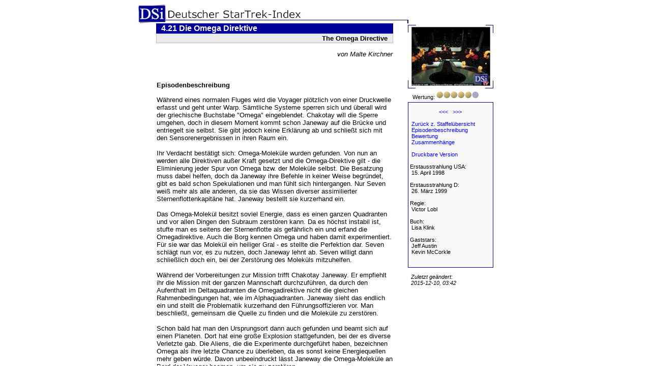

--- FILE ---
content_type: text/html; charset=UTF-8
request_url: https://www.startrek-index.de/tv/voyager/voy4_21.htm
body_size: 4626
content:
<!DOCTYPE HTML PUBLIC "-//W3C//DTD HTML 4.01 Transitional//EN"
       "http://www.w3.org/TR/html4/loose.dtd">
<html>
  <head>
    <meta http-equiv="content-type" content="text/html; charset=UTF-8" />
    <meta http-equiv="Expires" content="now" />
    <meta http-equiv="Pragma" content="no-cache" />
    <meta name="description" content="Deutscher StarTrek-Index" />
    <meta name="keywords" content="Star Trek, StarTrek, Episodenguide, Suchmaschine, Katalog, Star, Trek, Suche" />
    <meta name="language" content="German, Deutsch, de, at, ch" />
    <meta name="author" content="DSi" />
    <meta NAME="publisher" CONTENT="DSi" />
    <meta NAME="copyright" CONTENT="DSi" />
    <meta NAME="audience" CONTENT="Alle" />
    <link rel="stylesheet" type="text/css" href="/css/tv.css" />
    <!-- Interne Bezuege -->
    <link rel="contents" href="index4.html" />
    <link rel="first" href="voy1_1.htm" />
    <link rel="last" href="voy7_26.htm" />
    <link rel="prev" href="voy4_20.htm" />
    <link rel="next" href="voy4_22.htm" />
    <link rel="home" href="/" />
    <script type="text/javascript" src="/kontakt/kontakt.js"></script>
    <title>Deutscher StarTrek-Index - VOY-Episodenf&uuml;hrer</title>
  </head>

  <body bgcolor="#FFFFFF" text="#000000" link="#000080" vlink="#000080" alink="#000080">

  <table border="0" width="743" cellspacing="0" cellpadding="0" align="center">
    <tr>
      <td width="539"><img src="/image/startseite/header/dsihead.jpg" width="534" height="38" border="0" alt="Deutscher StarTrek-Index" /></td>
      <td width="204">&nbsp;</td>
    </tr>
  </table>  <table border="0" width="743" cellspacing="0" cellpadding="0" align="center">
    <tr>
      <td width="530" valign="top" align="left">
        <table border="0" cellspacing="0" width="100%" align="center">
          <tr>
            <td width="7%">&nbsp;</td>
            <td width="88%" class="titel_headline">
              <big><b>4.21 Die Omega Direktive</b></big>
            </td>
            <td width="5%">&nbsp;</td>
          </tr>
          <tr>
            <td>&nbsp;</td>
            <td class="titel_englisch">
              <b>The Omega Directive</b>
            </td>
            <td>&nbsp;</td>
          </tr>
          <tr>
            <td>&nbsp;</td>
            <td align="right">
              <p><i>von Malte Kirchner</i></p>
            </td>
            <td>&nbsp;</td>
          </tr>
          <tr>
            <td colspan="3">&nbsp;</td>
          </tr>
          <tr>
            <td>&nbsp;</td>
            <td>
              <p id="beschreibung"><b>Episodenbeschreibung</b></p>
  <p>
    Während eines normalen Fluges wird die Voyager plötzlich
    von einer Druckwelle erfasst und geht unter Warp.
    Sämtliche Systeme sperren sich und überall wird der
    griechische Buchstabe "Omega" eingeblendet. Chakotay
    will die Sperre umgehen, doch in diesem Moment kommt
    schon Janeway auf die Brücke und entriegelt sie selbst.
    Sie gibt jedoch keine Erklärung ab und schließt sich mit
    den Sensorenergebnissen in ihren Raum ein.
    <br><br>
    Ihr Verdacht bestätigt sich: Omega-Moleküle wurden
    gefunden. Von nun an werden alle Direktiven außer Kraft
    gesetzt und die Omega-Direktive gilt - die Eliminierung
    jeder Spur von Omega bzw. der Moleküle selbst. Die
    Besatzung muss dabei helfen, doch da Janeway ihre
    Befehle in keiner Weise begründet, gibt es bald
    schon Spekulationen und man fühlt sich hintergangen.
    Nur Seven weiß mehr als alle anderen, da sie das Wissen
    diverser assimilierter Sternenflottenkapitäne hat. Janeway
    bestellt sie kurzerhand ein.
    <br><br>
    Das Omega-Molekül besitzt soviel Energie, dass es einen
    ganzen Quadranten und vor allen Dingen den Subraum
    zerstören kann. Da es höchst instabil ist, stufte man es
    seitens der Sternenflotte als gefährlich ein und erfand die
    Omegadirektive. Auch die Borg kennen Omega und haben damit
    experimentiert. Für sie war das Molekül ein heiliger Gral
    - es stellte die Perfektion dar. Seven schlägt nun vor,
    es zu nutzen, doch Janeway lehnt ab. Seven willigt dann
    schließlich doch ein, bei der Zerstörung des Moleküls
    mitzuhelfen.
    <br><br>
    Während der Vorbereitungen zur Mission trifft Chakotay
    Janeway. Er empfiehlt ihr die Mission mit der ganzen
    Mannschaft durchzuführen, da durch den Aufenthalt im
    Deltaquadranten die Omegadirektive nicht die gleichen
    Rahmenbedingungen hat, wie im Alphaquadranten. Janeway
    sieht das endlich ein und stellt die Problematik
    kurzerhand den Führungsoffizieren vor. Man beschließt,
    gemeinsam die Quelle zu finden und die Moleküle
    zu zerstören.
    <br><br>
    Schon bald hat man den Ursprungsort dann auch gefunden
    und beamt sich auf einen Planeten. Dort hat eine große
    Explosion stattgefunden, bei der es diverse Verletzte gab.
    Die Aliens, die die Experimente durchgeführt haben,
    bezeichnen Omega als ihre letzte Chance zu überleben,
    da es sonst keine Energiequellen mehr geben würde. Davon
    unbeeindruckt lässt Janeway die Omega-Moleküle an Bord
    der Voyager beamen, um sie zu zerstören.
    <br><br>
    An Bord kommt es zum erneuten Konflikt mit Seven,
    die in den Molekülen etwas Religiöses sieht. Janeway
    autorisiert jedoch keine weiteren Experimente und Seven
    beginnt widerwillig mit der Einleitung der Zerstörung.
    Derweil haben sich einige Kriegsschiffe an die Fersen
    der Voyager geheftet und beschießen sie schon bald.
    Es gelingt jedoch, alle Omega-Moleküle zu vernichten
    und man entkommt den Verfolgern. Doch bevor alle
    Omega-Moleküle zerstört wurden, hat Seven noch gesehen,
    wie sie sich plötzlich scheinbar spontan stabilisierten.
    Janeway stuft dies für Seven als eine erste spirituelle
    Erfahrung ein.
  </p>
              <p id="bewertung"><b>Bewertung</b></p>
  <p>
    "Die Omega Direktive" ist eine Folge mit vielen
    Handlungsfäden, doch in irgendeiner Weise wirkt sie
    ziellos. Da ist zunächst einmal die wissenschaftliche Seite
    dieser Episode - Omega erinnert mehr als deutlich an die
    Atomenergie, im Übrigen wird dies von Janeway ja auch
    angesprochen. Gerade die Situation der Aliens auf dem
    Mond, die sämtliche Energiereserven ausgeschöpft haben
    und die letzte Chance in Omega sehen, ist
    nachvollziehbar: Denkt die Menschheit nicht auch, dass
    sie in Jahrzehnten selbige Situation erreichen wird? Die
    Atomenergie ist das Omega des 20. Jahrhunderts: Große
    Gefahren (Beispiel Tschernobyl), aber auch großer Nutzen
    (riesige Energiequelle).
    <br><br>
    Die andere Komponente ist die religiöse: Auch die Borg
    scheinen einen Glauben zu haben, nämlich den an die
    Perfektion und Omega steht genau dafür. Es ist unklar,
    ob sie es bewundern, weil sie selber nach Perfektion
    streben oder weil sie ihren Status im Universum daran
    definieren.
    <br><br>
    Was man auf jeden Fall sagen kann ist, dass die
    Komponenten Wissenschaft und Religion selten sich gut
    ergänzen und so weiß man auch in dieser Episode nicht,
    was der Anfang mit dem Ende und umgekehrt das Ende
    mit dem Anfang zu tun hat. Nebenbei zeigt sich erneut
    der Janeway-Seven-Konflikt und man bringt Chakotay ins
    Spiel, der für Teamgeist plädiert. Ferner wäre da noch
    die Direktiven-Problematik: Gilt sie auch für eine solch
    unberücksichtigte Situation wie die der Voyager?
    Meiner Meinung nach sind das eindeutig zu viele
    Handlungsstränge bzw. -ebenen, die zwar gekonnt an den
    Zeitfaden gebunden sind, jedoch zusammen keine Einheit
    bilden.
    <br><br>
    Insofern ist es auch schwer, "Die Omega Direktive" zu
    bewerten. Wir haben da auf der einen Seite sehr gute
    Handlungsansätze, aber eine undurchschaubare
    Handlung. Und da wäre auch noch die Spannungs-Komponente,
    die insofern zu kurz kommt, als dass Ansätze verworfen
    werden und Handlungsfäden plötzlich nicht mehr erkennbar
    sind. Fiebert man am Anfang der Episode noch dem Ende
    des Moleküls entgegen, bekommen wir am Ende eine
    zutiefst spirituell beeindruckte Seven präsentiert.
    Ist das die Antwort auf die Problematik am
    Anfang?
    <br><br>
    Aus diesem Grunde folgende Bewertung: Die
    interessanten Handlungsansätze begünstigen es, die
    Gesamtnote "Gut" zu geben. Spannung setzt sich auch
    aus den einzelnen Ansätzen zusammen und erhält auch
    ein "Gut". Das Einfachste sind wohl die Special Effects,
    die ebenfalls ein "Gut" erhalten für den interessant
    dargestellten Mond sowie die Verfolgerschiffe. Insgesamt
    also ein "Gut" für diese Episode, die es sich meines
    Erachtens unnötig schwer macht.
  </p>
            </td>
            <td>&nbsp;</td>
          </tr>
          <tr>
            <td colspan="3">
              <table border="0" width="100%" align="center">
                <tr>
                  <td colspan="6" height="10">&nbsp;</td>
                </tr>
                <tr>
                  <td width="7%">&nbsp;</td>
                  <td width="20%">
                    <p>Spannung<br />
                    <img src="/tv/image/punkte5.jpg" width="83" height="17"></p>
                  </td>
                  <td width="21%">
                    <p>SFX<br />
                    <img src="/tv/image/punkte5.jpg" width="83" height="17"></p>
                  </td>
                  <td width="21%">
                    <p>Handlung<br />
                    <img src="/tv/image/punkte5.jpg" width="83" height="17"></p>
                  </td>
                  <td width="21%">
                    <p><b>Gesamt</b><br />
                    <img src="/tv/image/punkte5.jpg" width="83" height="17"></p>
                  </td>
                  <td width="10%">&nbsp;</td>
                </tr>
              </table>
            </td>
          </tr>
          <tr>
            <td colspan="3" height="10">&nbsp;</td>
          </tr>
          <tr>
            <td>&nbsp;</td>
            <td>
              <p id="zusammenhaenge"><b>Zusammenh&auml;nge</b></p>
  <p>Nicht berücksichtigt.</p>
            </td>
            <td>&nbsp;</td>
          </tr>
          <tr>
            <td colspan="3">&nbsp;</td>
          </tr>
          <!-- Prev/Next-Link -->
          <tr>
            <td>&nbsp;</td>
            <td>
              <table width="100%">
                <tr>
                  <td align="left">
                    <a href="voy4_20.htm">&lt;&lt;&lt; Voriges</a>
                  </td>
                  <td align="center">
                    <a href="index4.html">Zur&uuml;ck zur Staffel&uuml;bersicht</a>
                  </td>
                  <td align="right">
                    <a href="voy4_22.htm">N&auml;chstes &gt;&gt;&gt;</a>
                  </td>
                </tr>
              </table>
            </td>
            <td>&nbsp;</td>
          </tr>
        </table>
      </td>
      <td width="213" valign="top" align="left">
        <table border="0" width="213">
          <tr>
            <td width="168">
              <img src="/tv/voyager/image/voy4_21.jpg" width="168" height="125" alt="Screenshot - Copyright by Paramount Pictures" border="0"/>
            </td>
            <td width="45">&nbsp;</td>
          </tr>
          <tr>
            <td colspan="2" class="gesamtwertung">
              &nbsp;&nbsp; Wertung:
              <img src="/tv/image/punkte5.jpg" width="83" height="17">
            </td>
          </tr>
          <tr>
            <td colspan="2" align="left">
              <table border="0" width="168" cellspacing="0" cellpadding="0">
                <tr>
                  <td width="100%" class="details">
                    <br />
                    <div align="center">
                      <a href="voy4_20.htm">&lt;&lt;&lt;</a> &nbsp;
                      <a href="voy4_22.htm">&gt;&gt;&gt;</a>
                    </div>
                    <br />
                    &nbsp; <a href="index4.html">Zur&uuml;ck z.
                    Staffel&uuml;bersicht</a><br />
                    &nbsp; <a href="#beschreibung">Episodenbeschreibung</a><br />
                    &nbsp; <a href="#bewertung">Bewertung</a><br />
                    &nbsp; <a href="#zusammenhaenge">Zusammenh&auml;nge</a><br />
                    <br />
                    &nbsp; <a href="/tv/voyager/print/voy4_21.htm">Druckbare Version</a><br />
                    <br />
    &nbsp;Erstausstrahlung USA:<br>
    &nbsp; 15. April 1998<br>
    <br>
    &nbsp;Erstausstrahlung D:<br>
    &nbsp; 26. März 1999<br>
    <br>
    &nbsp;Regie:<br>
    &nbsp; Victor Lobl<br>
    <br>
    &nbsp;Buch:<br>
    &nbsp; Lisa Klink<br>
    <br>
    &nbsp;Gaststars:<br>
    &nbsp; Jeff Austin<br>
    &nbsp; Kevin McCorkle<br>
                    <br /><br />
                  </td>
                </tr>
                <tr>
                  <td class="gesamtwertung"><br />
                  &nbsp; <i>Zuletzt ge&auml;ndert:<br />
                  &nbsp; 2015-12-10, 03:42</i></td>
                </tr>
              </table>
            </td>
          </tr>
        </table>
      </td>
    </tr>
  </table>

    <div style="height: 5px;"></div>
  <table border="0" width="743" cellspacing="0" cellpadding="0" align="center">
    <tr>
      <td width="4" height="2"></td>
      <td width="523" bgcolor="#000099"></td>
      <td width="207"></td>
    </tr>
    <tr>
      <td>&nbsp;</td>
      <td align="center" class="small">
        Copyright &copy; 1996-2026 beim Deutschen Star Trek-Index (DSi).
        Andere Copyrights unterliegen deren Urhebern.
        <br />
        <a href="/features/?id=sonstiges/impressum">Impressum</a> |
        <a href="/features/?id=sonstiges/nutzung">Nutzungsbedingungen</a> |
        <a href="/features/?id=sonstiges/datenschutz">Datenschutzerkl&auml;rung</a>
      </td>
      <td>&nbsp;</td>
    </tr>
  </table>

  </body>
</html>


--- FILE ---
content_type: text/javascript
request_url: https://www.startrek-index.de/kontakt/kontakt.js
body_size: 724
content:
/*******************************************************************************
 * Mail-Adressen-Gefrickel 0.2
 * Autor:     Yann - Patrick Schlame (yann bei startrek-index.de)
 * Datum:     2004-03-01
 * Geaendert: 2004-03-07
 *
 * Sollte automatisierte Adresssammler einigermassen sinnvoll davon abhalten,
 * E-Mailadressen aus den HTML-Dateien zu fischen, waehrend aktuelle Browser wie
 * von Wunderhand beim Click den Standard-Mailclient anquatschen.
 *
 * Fragen oder Probleme bitte an den Autor oder webmaster bei startrek-index.de
 ******************************************************************************/

  // Variablen zum Spielen festlegen
  alpha    = "abcdefghijklmnopqrstuvwxyz";
  from     = "lto:";
  stuff    = "start";
  notcom   = "de";
  gimmicks = notcom+"x";
  things   = "rek-in";
  chez     = String.fromCharCode(64);
  month    = "mai";

  // dsc() - do some correspondence
  function dsc(corresponder, src) {

    correspond = "";

    // "Kodierten" String wieder zurueckbauen...
    for (i=0; i<corresponder.length; i++) {
      index = alpha.indexOf(corresponder.charAt(i).toLowerCase());
      if (index >= 0) {
        correspond += alpha.charAt((index+13)%alpha.length);
      } else {
        correspond += corresponder.charAt(i);
      }
    }
    // ... alles zusammensetzen...
    towhom = month+from+correspond+chez+stuff+things+gimmicks+"."+notcom;
    // ... und weg damit. :-)
    src.href = towhom;
  }